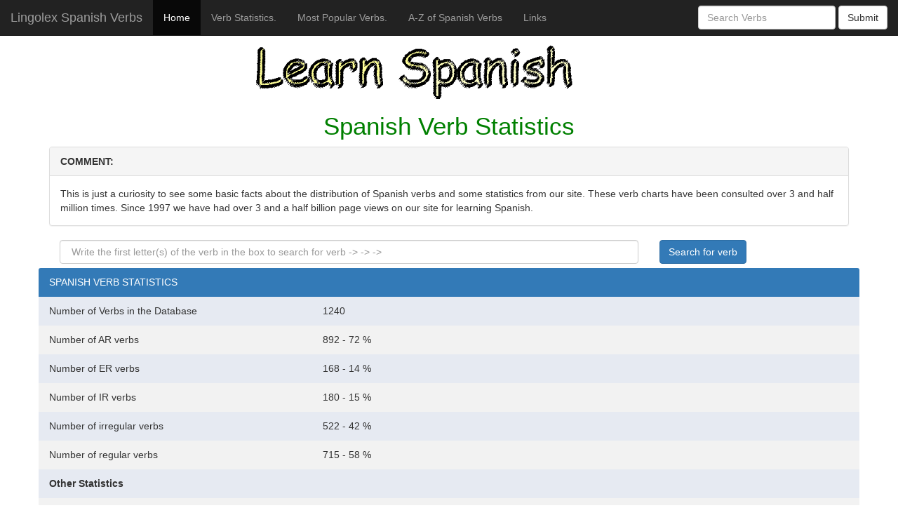

--- FILE ---
content_type: text/html; charset=utf-8
request_url: https://lingolex.com/verbs/statistics.php
body_size: 2318
content:
<!doctype html>
<html>
<head><meta name="viewport" content="width=device-width, initial-scale=1.0">
<meta charset="UTF-8">

<title>Statistics about Spanish Verbs</title>

<meta name="Description" content="Statistics about Spanish Verbs. See all the conjugations of over 900 Spanish verbs.  Spanish verb tables. " />
<meta name="Keywords" content="Statistics, Conjugation, conjugator, spanish verbs, conjugate, verb tables" />

   <link href="verbs.css" rel="stylesheet" type="text/css">




<style type="text/css">
	
	 .irreg {
	color: #F00;
}

</style>



  
    
  

  

      <!-- Latest jquery  -->
    <script
			  src="https://code.jquery.com/jquery-3.4.1.min.js"
			  integrity="sha256-CSXorXvZcTkaix6Yvo6HppcZGetbYMGWSFlBw8HfCJo="
			  crossorigin="anonymous"></script>
    
    
    	<!-- Latest compiled and minified JavaScript -->
<script src="https://maxcdn.bootstrapcdn.com/bootstrap/3.3.7/js/bootstrap.min.js" integrity="sha384-Tc5IQib027qvyjSMfHjOMaLkfuWVxZxUPnCJA7l2mCWNIpG9mGCD8wGNIcPD7Txa" crossorigin="anonymous"></script>
    
    
    <!-- Latest compiled and minified CSS -->
<link rel="stylesheet" href="https://maxcdn.bootstrapcdn.com/bootstrap/3.3.7/css/bootstrap.min.css" integrity="sha384-BVYiiSIFeK1dGmJRAkycuHAHRg32OmUcww7on3RYdg4Va+PmSTsz/K68vbdEjh4u" crossorigin="anonymous">


    

    
 
  
<style>
@media screen and (min-width:1001px) {
h1 { color: green; font-size: 35px;}

}

@media screen and (max-width:1000px) {
h1 { color: green; font-size: 30px;}
}


@media screen and (max-width:959px) {
h1 { color: green; font-size: 25px;}
}

@media screen and (max-width:479px) {
h1 { color: green; font-size: 20px;}
}
  
  </style>

  </head>
<body>
    	   <nav class="navbar navbar-inverse navbar-expand-sm  navbar-fixed-top">
  <div class="container-fluid">
    <div class="navbar-header">
      <button type="button" class="navbar-toggle" data-toggle="collapse" data-target="#myNavbar">
        <span class="icon-bar"></span>
        <span class="icon-bar"></span>
        <span class="icon-bar"></span>
      </button>
      <a class="navbar-brand" href="#">Lingolex Spanish Verbs</a>
    </div>
    <div class="collapse navbar-collapse" id="myNavbar">
      <ul class="nav navbar-nav">
        <li class="active"><a href="https://lingolex.com/spanish.htm">Home</a></li>
        <li><a href="https://lingolex.com/verbs/statistics.php">Verb Statistics.</a></li>
        <li><a href="https://lingolex.com/verbs/popular_verbs.php">Most Popular Verbs.</a></li>
        <li><a href="https://lingolex.com/verbs/az_verbs.php">A-Z of Spanish Verbs</a></li>
    
    
     <!-- Dropdown -->
     <li class="nav-item dropdown">
    <a class="nav-link dropdown-toggle" data-toggle="dropdown" href="#">Links</a>
    <div class="dropdown-menu">
      <a class="dropdown-item" href="">Wide Screen Version.</a>
     </div>
  </li>
     
    
    
      </ul>
     
 

   
    
    <form id="form1" name="form1" method="post" class="navbar-form navbar-right" action="">
      <div class="form-group"><input name="search" type="hidden" id="search" value="on" />
        <input type="text" class="form-control" name="letra" id="letra" placeholder="Search Verbs">
      </div>
      <button type="submit" class="btn btn-default">Submit</button>
    </form>
     
    
    
    </div>
  </div>
</nav> 	



	
	  	  
     <!--container start -->
<div class="container" style="margin-top:65px">	
		 
		 <!--MAIN IMAGE -->
 <div class="row">
  <div class="col-sm-3"></div>
  <div class="col-sm-5"><img src="https://lingolex.com/spanlog.gif" class="img-responsive" alt="Conjugation of "></div>
  <div class="col-sm-4"></div>
</div> 
<!--MAIN IMAGE -->
		 
	<div class="row ">
<div class="col  text-center  ">
<h1>Spanish Verb Statistics</h1>
</div></div>	 
		
		
		<div class="panel panel-default">
  <div class="panel-heading"><strong>COMMENT:</strong></div>
  <div class="panel-body">
 This is just a curiosity to see some basic facts about the distribution of Spanish verbs and some statistics from our site. These verb charts have been consulted over 3 and half million times. Since 1997 we have had over 3 and a half billion page views on our site for learning Spanish.</div>
</div>


<form id="form1" name="form1" method="post" action="https://lingolex.com/verbs/az_verbs.php"> 
	<input name="search" type="hidden" id="search" value="on" />
  <div class="form-row">
        <div class="col-sm-9">
      <input type="text" name="letra" id="letra" class="form-control" placeholder=" Write the first letter(s) of the verb in the box to search for verb -> -> ->">
    </div>
    <div class="col-sm-3">
 <button type="submit" class="btn btn-primary">Search for verb</button>
    </div>
  </div></form>
    <br><br>
    
    <div class="row"  >
    	  <div class="col-sm-12  bg-primary panel-heading" >
    SPANISH VERB STATISTICS
    </div>
   </div>
   		
   		
   		
<div class="row" style="background-color:#e6eaf2" >
<div class="col-sm-4   panel-heading" >Number of Verbs in the Database</div>
<div class="col-sm-8   panel-heading" >1240 </div>
</div>

<div class="row" style="background-color:#f2f2f2" >
<div class="col-sm-4   panel-heading">Number of AR verbs</div>
<div class="col-sm-4   panel-heading">892 - 72 %</div>
</div>
  
<div class="row" style="background-color:#e6eaf2" >
<div class="col-sm-4   panel-heading" >Number of ER verbs</div>
<div class="col-sm-8   panel-heading" >168 - 14 % </div>
</div>

<div class="row" style="background-color:#f2f2f2" >
<div class="col-sm-4   panel-heading">Number of IR verbs</div>
<div class="col-sm-4   panel-heading">180 - 15 %</div>
</div>
  
<div class="row" style="background-color:#e6eaf2" >
<div class="col-sm-4   panel-heading" >Number of irregular verbs</div>
<div class="col-sm-8   panel-heading" >522 - 42 %   </div>
</div>

<div class="row" style="background-color:#f2f2f2" >
<div class="col-sm-4   panel-heading">Number of regular verbs</div>
<div class="col-sm-4   panel-heading">715 - 58 %</div>
</div>
  
<div class="row" style="background-color:#e6eaf2" >
<div class="col-sm-12   panel-heading" ><b>Other Statistics</b></div>
</div>
	
	
	<div class="row" style="background-color:#f2f2f2" >
<div class="col-sm-4   panel-heading">Number of verb conjugation views</div>
<div class="col-sm-4   panel-heading">3,475,562</div>
</div>
  
<div class="row" style="background-color:#e6eaf2" >
<div class="col-sm-4   panel-heading" >Number of verb examples added</div>
<div class="col-sm-8   panel-heading" >270 </div>
</div>
  
   
  
 
  

 <h3>Some useful links for learning Spanish verbs</h3>
<div class="btn-group">
<a href="https://lingolex.com/verbs/az_verbs.php" class="btn btn-primary">A-Z Spanish Verbs</a>
<a href="https://lingolex.com/verbs/popular_verbs.php" class="btn btn-primary">Most Popular Verbs</a>
<a href="https://lingolex.com/spanish_grammar/basic_spanish_verbs.htm" class="btn btn-primary">Introduction to Spanish verbs.</a>	 
<a href="https://lingolex.com/A1-spanish/A1-regular_spanish_verbs.php" class="btn btn-primary">Learn Common regular verbs</a>
<a href="https://lingolex.com/A1-spanish/A1-regular_spanish_verbs.php" class="btn btn-primary">Learn regular AR verbs</a>
<a href="https://lingolex.com/A1-spanish/A1-ar_pres_reg.php" class="btn btn-primary">Learn Common regular verbs</a>	
<a href="https://lingolex.com/A1-spanish/A1-ser_pres.php" class="btn btn-primary">Learn the present of SER</a>	
<a href="https://lingolex.com/A1-spanish/A1-to_be_past.php" class="btn btn-primary">Learn the past of Estar</a>		
<a href="https://lingolex.com/spanishfood/cooking_verbs.htm" class="btn btn-primary">Verbs for cooking</a>	
<a href="https://lingolex.com/reflexive_verbs.php" class="btn btn-primary">Relexive verbs</a>	
<a href="https://infoaboutspain.com/idx.php/18/048/article/Can-you-explain-the-very-basics-of-how-Spanish-verbs-work.html" class="btn btn-primary">The very basics</a>

</div>	 
		 


<script async src="https://pagead2.googlesyndication.com/pagead/js/adsbygoogle.js"></script>
<!-- Spanish Verb Conjugations Mobile -->
<ins class="adsbygoogle"
     style="display:block"
     data-ad-client="ca-pub-0724607981018119"
     data-ad-slot="7276621885"
     data-ad-format="auto"
     data-full-width-responsive="true"></ins>
<script>
     (adsbygoogle = window.adsbygoogle || []).push({});
</script>


 <!--container end -->
</div>	

</body></html>










--- FILE ---
content_type: text/html; charset=utf-8
request_url: https://www.google.com/recaptcha/api2/aframe
body_size: 267
content:
<!DOCTYPE HTML><html><head><meta http-equiv="content-type" content="text/html; charset=UTF-8"></head><body><script nonce="eEYkyoiNPM3Mx6ORT3fMYw">/** Anti-fraud and anti-abuse applications only. See google.com/recaptcha */ try{var clients={'sodar':'https://pagead2.googlesyndication.com/pagead/sodar?'};window.addEventListener("message",function(a){try{if(a.source===window.parent){var b=JSON.parse(a.data);var c=clients[b['id']];if(c){var d=document.createElement('img');d.src=c+b['params']+'&rc='+(localStorage.getItem("rc::a")?sessionStorage.getItem("rc::b"):"");window.document.body.appendChild(d);sessionStorage.setItem("rc::e",parseInt(sessionStorage.getItem("rc::e")||0)+1);localStorage.setItem("rc::h",'1768986086527');}}}catch(b){}});window.parent.postMessage("_grecaptcha_ready", "*");}catch(b){}</script></body></html>

--- FILE ---
content_type: text/css
request_url: https://lingolex.com/verbs/verbs.css
body_size: 237
content:
#wrapper {
  position: relative;
  width: 80%;
  margin-right: auto;
  margin-left: auto;
  margin-bottom: 32px;
  margin-top: 32px;
}

td {
	font-family: Verdana, Geneva, sans-serif;
	font-size: 0.8em;
}
.titles {
	font-size: 1em;
}
.irreg {
	color: #F00;
}

.eg {
	color: #00F;
}

.rightborder {
border-right-style: dotted;
}

.white_infinitive {
	color: #FFF;
	font-size: 1.5em;
}

.page_title {
	font-family: Arial, Helvetica, sans-serif;
	font-size: 1.5em;
	font-weight: bold;
}

.engtrad {
	color: #000066;
	font-size: 1.5em;
	background-color: #FFF;
	border: thin solid #003;
	padding: 3px;
}

.centrebox {
	font-family: Verdana, Geneva, sans-serif;
	font-size: 1.3em;
	float: none;
	width: 50%;
	border-top-style: solid;
	border-right-style: solid;
	border-bottom-style: solid;
	border-left-style: solid;
	border-top-color: #999;
	border-right-color: #999;
	border-bottom-color: #999;
	border-left-color: #999;
	position: absolute;
	left: 283px;
	top: 17px;
	background-color: #FFFFD5;
	padding: 10px;
}


ul#menu{
	margin:0;
	padding:0;
	list-style-type:none;
	width:auto;
	position:relative;
	display:block;
	height:40px;
		width:100%;
	text-transform:uppercase;
	font-size:13px;
	background:transparent url("blue.jpg") repeat-x top left;
	font-family:Helvetica,Arial,Verdana,sans-serif;
}
ul#menu li{
	display:block;
	float:left;
	margin:0;
	pading:0;
	border-right:1px solid #ffffff;
	}
ul#menu li a{
	display:block;
	float:left;
	color:#ffffff;
	text-decoration:none;
	padding:12px 20px 0 20px;
	height:24px;
	height:40px;
	}
ul#menu li a:hover{
	background:transparent url("black.jpg") repeat-x top left;	
	}
